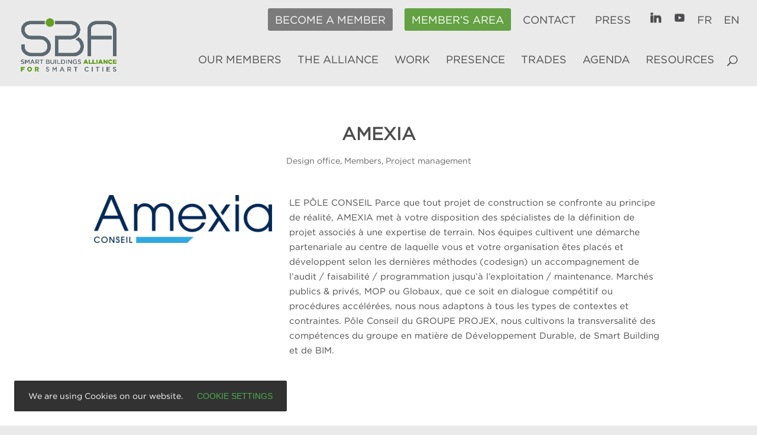

--- FILE ---
content_type: text/css
request_url: https://www.smartbuildingsalliance.org/wp-content/cache/wpfc-minified/fqhgvjew/4oeph.css
body_size: 4127
content:
.snackbar-container{color:#fff;opacity:0;z-index:999999;background-color:#070b0e;justify-content:space-between;align-items:center;min-height:14px;padding:18px 24px;font-family:Roboto,sans-serif;font-size:14px;line-height:22px;transition:top .5s,right .5s,bottom .5s,left .5s,opacity .5s;display:flex;position:fixed;top:-100px;bottom:-100px}.snackbar-container .action{background:inherit;font-size:inherit;text-transform:uppercase;color:#4caf50;cursor:pointer;border:none;min-width:-webkit-min-content;min-width:min-content;margin:0 0 0 24px;padding:0;display:inline-block}@media (min-width:640px){.snackbar-container{border-radius:2px;min-width:288px;margin:24px;display:inline-flex}}@media (max-width:640px){.snackbar-container{width:100%;left:0;right:0}}.snackbar-pos.bottom-center{bottom:0;left:50%;transform:translate(-50%);top:auto!important}.snackbar-pos.bottom-left{bottom:0;left:0;top:auto!important}.snackbar-pos.bottom-right{bottom:0;right:0;top:auto!important}.snackbar-pos.top-left{top:0;left:0;bottom:auto!important}.snackbar-pos.top-center{top:0;left:50%;transform:translate(-50%);bottom:auto!important}.snackbar-pos.top-right{top:0;right:0;bottom:auto!important}@media (max-width:640px){.snackbar-pos.bottom-center,.snackbar-pos.top-center{left:0;transform:none}}.uk-button::-moz-focus-inner{border:0;padding:0}.uk-button{-webkit-appearance:none;font:inherit;color:#444;text-transform:none;box-sizing:border-box;vertical-align:middle;text-align:center;background:#eee;border:none;min-height:30px;margin:0;padding:0 12px;font-size:1rem;line-height:30px;text-decoration:none;display:inline-block;overflow:visible}.uk-button:not(:disabled){cursor:pointer}.uk-button:hover,.uk-button:focus{color:#444;background-color:#d5d5d5;outline:none;text-decoration:none}.uk-button:active,.uk-button.uk-active{color:#444;background-color:#ddd}.uk-button-primary{color:#fff;background-color:#00a8e6}.uk-button-primary:hover,.uk-button-primary:focus{color:#fff;background-color:#0083b3}.uk-button-primary:active,.uk-button-primary.uk-active{color:#fff;background-color:#0091ca}.uk-button-success{color:#fff;background-color:#8cc14c}.uk-button-success:hover,.uk-button-success:focus{color:#fff;background-color:#72a238}.uk-button-success:active,.uk-button-success.uk-active{color:#fff;background-color:#72ae41}.uk-button-danger{color:#fff;background-color:#da314b}.uk-button-danger:hover,.uk-button-danger:focus{color:#fff;background-color:#b72138}.uk-button-danger:active,.uk-button-danger.uk-active{color:#fff;background-color:#c91032}.uk-button:disabled{color:#999;background-color:#f5f5f5}.uk-button-link,.uk-button-link:hover,.uk-button-link:focus,.uk-button-link:active,.uk-button-link.uk-active,.uk-button-link:disabled{background:0 0;border-color:#0000}.uk-button-link{color:#07d}.uk-button-link:hover,.uk-button-link:focus,.uk-button-link:active,.uk-button-link.uk-active{color:#059;text-decoration:underline}.uk-button-link:disabled{color:#999}.uk-button-link:focus{outline:1px dotted}.uk-button-mini{min-height:20px;padding:0 6px;font-size:11px;line-height:20px}.uk-button-small{min-height:25px;padding:0 10px;font-size:12px;line-height:25px}.uk-button-large{min-height:40px;padding:0 15px;font-size:16px;line-height:40px}.uk-button-group{vertical-align:middle;white-space:nowrap;font-size:.001px;display:inline-block;position:relative}.uk-button-group>*{display:inline-block}.uk-button-group .uk-button{vertical-align:top}.uk-button-dropdown{vertical-align:middle;display:inline-block;position:relative}.uk-close::-moz-focus-inner{border:0;padding:0}.uk-close{-webkit-appearance:none;font:inherit;color:inherit;text-transform:none;box-sizing:content-box;text-align:center;vertical-align:middle;opacity:.3;background:0 0;border:none;width:20px;margin:0;padding:0;line-height:20px;display:inline-block;overflow:visible}.uk-close:after{content:"";font-family:FontAwesome;display:block}.uk-close:hover,.uk-close:focus{opacity:.5;color:inherit;cursor:pointer;outline:none;text-decoration:none}.uk-close-alt{opacity:1;background:#eee;border-radius:50%;padding:2px}.uk-close-alt:hover,.uk-close-alt:focus{opacity:1}.uk-close-alt:after{opacity:.5}.uk-close-alt:hover:after,.uk-close-alt:focus:after{opacity:.8}.uk-container{box-sizing:border-box;max-width:980px;padding:0 25px}@media (min-width:1220px){.uk-container{max-width:1200px;padding:0 35px}}.uk-container:before,.uk-container:after{content:"";display:table}.uk-container:after{clear:both}.uk-container-center{margin-left:auto;margin-right:auto}.uk-clearfix:before{content:"";display:table-cell}.uk-clearfix:after{content:"";clear:both;display:table}.uk-nbfc{overflow:hidden}.uk-nbfc-alt{width:10000px;display:table-cell}.uk-float-left{float:left}.uk-float-right{float:right}[class*=uk-float-]{max-width:100%}[class*=uk-align-]{margin-bottom:15px;display:block}.uk-align-left{float:left;margin-right:15px}.uk-align-right{float:right;margin-left:15px}@media (min-width:768px){.uk-align-medium-left{float:left;margin-right:15px}.uk-align-medium-right{float:right;margin-left:15px}}.uk-align-center{margin-left:auto;margin-right:auto}.uk-vertical-align{font-size:.001px}.uk-vertical-align:before{content:"";vertical-align:middle;height:100%;display:inline-block}.uk-vertical-align-middle,.uk-vertical-align-bottom{max-width:100%;font-size:1rem;display:inline-block}.uk-vertical-align-middle{vertical-align:middle}.uk-vertical-align-bottom{vertical-align:bottom}[class*=uk-height]{box-sizing:border-box}.uk-height-1-1{height:100%}.uk-height-viewport{height:100vh;min-height:600px}.uk-responsive-width,.uk-responsive-height{box-sizing:border-box}.uk-responsive-width{height:auto;max-width:100%!important}.uk-responsive-height{width:auto;max-height:100%}.uk-margin{margin-bottom:15px}*+.uk-margin{margin-top:15px}.uk-margin-top{margin-top:15px!important}.uk-margin-bottom{margin-bottom:15px!important}.uk-margin-left{margin-left:15px!important}.uk-margin-right{margin-right:15px!important}.uk-margin-large{margin-bottom:50px}*+.uk-margin-large{margin-top:50px}.uk-margin-large-top{margin-top:50px!important}.uk-margin-large-bottom{margin-bottom:50px!important}.uk-margin-large-left{margin-left:50px!important}.uk-margin-large-right{margin-right:50px!important}.uk-margin-small{margin-bottom:5px}*+.uk-margin-small{margin-top:5px}.uk-margin-small-top{margin-top:5px!important}.uk-margin-small-bottom{margin-bottom:5px!important}.uk-margin-small-left{margin-left:5px!important}.uk-margin-small-right{margin-right:5px!important}.uk-margin-remove{margin:0!important}.uk-margin-top-remove{margin-top:0!important}.uk-margin-bottom-remove{margin-bottom:0!important}.uk-padding-remove{padding:0!important}.uk-padding-top-remove{padding-top:0!important}.uk-padding-bottom-remove{padding-bottom:0!important}.uk-padding-vertical-remove{padding-top:0!important;padding-bottom:0!important}.uk-border-circle{border-radius:50%}.uk-border-rounded{border-radius:5px}.uk-heading-large{font-size:36px;line-height:42px}@media (min-width:768px){.uk-heading-large{font-size:52px;line-height:64px}}.uk-link-muted,.uk-link-muted a,.uk-link-muted:hover,.uk-link-muted a:hover{color:#444}.uk-link-reset,.uk-link-reset a,.uk-link-reset:hover,.uk-link-reset a:hover,.uk-link-reset:focus,.uk-link-reset a:focus{color:inherit;text-decoration:none}.uk-scrollable-text{-webkit-overflow-scrolling:touch;resize:both;height:300px;overflow-y:scroll}.uk-scrollable-box{box-sizing:border-box;-webkit-overflow-scrolling:touch;resize:both;border:1px solid #ddd;height:170px;padding:10px;overflow:auto}.uk-scrollable-box>:last-child{margin-bottom:0}.uk-overflow-hidden{overflow:hidden}.uk-overflow-container{-webkit-overflow-scrolling:touch;overflow:auto}.uk-overflow-container>:last-child{margin-bottom:0}.uk-position-absolute,[class*=uk-position-top],[class*=uk-position-bottom]{position:absolute!important}.uk-position-top{top:0;left:0;right:0}.uk-position-bottom{bottom:0;left:0;right:0}.uk-position-top-left{top:0;left:0}.uk-position-top-right{top:0;right:0}.uk-position-bottom-left{bottom:0;left:0}.uk-position-bottom-right{bottom:0;right:0}.uk-position-cover{position:absolute;top:0;bottom:0;left:0;right:0}.uk-position-relative{position:relative!important}.uk-position-z-index{z-index:1}.uk-display-block{display:block!important}.uk-display-inline{display:inline!important}.uk-display-inline-block{max-width:100%;display:inline-block!important}@media (min-width:960px){.uk-visible-small,.uk-visible-medium,.uk-hidden-large{display:none!important}}@media (min-width:768px) and (max-width:959px){.uk-visible-small,.uk-visible-large,.uk-hidden-medium{display:none!important}}@media (max-width:767px){.uk-visible-medium,.uk-visible-large,.uk-hidden-small{display:none!important}}.uk-hidden{visibility:hidden!important;display:none!important}.uk-invisible{visibility:hidden!important}.uk-visible-hover:hover .uk-hidden,.uk-visible-hover:hover .uk-invisible{visibility:visible!important;display:block!important}.uk-visible-hover-inline:hover .uk-hidden,.uk-visible-hover-inline:hover .uk-invisible{visibility:visible!important;display:inline-block!important}.uk-touch .uk-hidden-touch,.uk-notouch .uk-hidden-notouch{display:none!important}.uk-modal{z-index:2147483647;-webkit-overflow-scrolling:touch;opacity:0;touch-action:cross-slide-y pinch-zoom double-tap-zoom;background:#0009;transition:opacity .15s linear;display:none;position:fixed;top:0;bottom:0;left:0;right:0;overflow-y:auto;transform:translateZ(0)}.uk-modal.uk-open{opacity:1}.uk-modal-page,.uk-modal-page body{overflow:hidden}.uk-modal-dialog{box-sizing:border-box;opacity:0;-webkit-transition:opacity .3s linear,-webkit-transform .3s ease-out;background:#fff;width:600px;max-width:calc(100% - 20px);margin:50px auto;padding:20px;transition:opacity .3s linear,transform .3s ease-out;position:relative;transform:translateY(-100px)}@media (max-width:767px){.uk-modal-dialog{width:auto;margin:10px auto}}.uk-open .uk-modal-dialog{opacity:1;transform:translateY(0)}.uk-modal-dialog>:not([class*=uk-modal-]):last-child{margin-bottom:0}.uk-modal-dialog>.uk-close:first-child{float:right;margin:-10px -10px 0 0}.uk-modal-dialog>.uk-close:first-child+:not([class*=uk-modal-]){margin-top:0}.uk-modal-dialog-lightbox{max-width:calc(100% - 30px);min-height:50px;margin:15px auto;padding:0}.uk-modal-dialog-lightbox>.uk-close:first-child{float:none;margin:0;position:absolute;top:-12px;right:-12px}@media (max-width:767px){.uk-modal-dialog-lightbox>.uk-close:first-child{top:-7px;right:-7px}}.uk-modal-dialog-blank{width:100%;max-width:100%;margin:0;padding:0;transition:opacity .3s linear}.uk-modal-dialog-blank>.uk-close:first-child{z-index:1;float:none;margin:0;position:absolute;top:20px;right:20px}@media (min-width:768px){.uk-modal-dialog-large{width:930px}}@media (min-width:1220px){.uk-modal-dialog-large{width:1130px}}.uk-modal-header{margin-bottom:15px}.uk-modal-footer{margin-top:15px}.uk-modal-header>:last-child,.uk-modal-footer>:last-child{margin-bottom:0}.uk-modal-caption{color:#fff;text-align:center;text-overflow:ellipsis;white-space:nowrap;margin-bottom:-10px;position:absolute;bottom:-20px;left:0;right:0;overflow:hidden}.uk-modal-spinner{color:#ddd;font-size:25px;position:absolute;top:50%;left:50%;transform:translate(-50%,-50%)}.uk-modal-spinner:after{content:"";font-family:FontAwesome;animation:2s linear infinite uk-rotate;display:block}.snackbar-container.snackbar-fullwidth{box-sizing:border-box;border-radius:0;margin:0;width:100.1%!important}#surbma-gpga-modal section,#surbma-gpga-modal header,#surbma-gpga-modal footer{display:block}#surbma-gpga-modal .uk-modal-header h2{margin:0;font-size:20px;font-weight:400}#surbma-gpga-modal .uk-modal-header a:focus{outline:none}#surbma-gpga-modal .uk-modal-content{font-size:14px}#surbma-gpga-modal .uk-modal-header>:last-child,#surbma-gpga-modal .uk-modal-footer>:last-child{margin-bottom:0;padding-bottom:0}#surbma-gpga-modal .uk-modal-content a{border-bottom:1px dashed #666}#surbma-gpga-modal.surbma-gpga-dark .uk-modal-content a{color:#fff;border-bottom:1px dashed #fff}#surbma-gpga-modal .uk-modal-content a:hover{border-bottom:none}#surbma-gpga-modal .uk-modal-content .cookie-policy{margin-top:1em}#surbma-gpga-modal .uk-modal-footer.surbma-gpga-button-left{text-align:left}#surbma-gpga-modal .uk-modal-footer.surbma-gpga-button-center{text-align:center}#surbma-gpga-modal .uk-modal-footer.surbma-gpga-button-right{text-align:right}#surbma-gpga-modal.surbma-gpga-text-center .uk-modal-dialog{text-align:center}#surbma-gpga-modal.surbma-gpga-full-page{background:#fffffff2}#surbma-gpga-modal.surbma-gpga-full-page.surbma-gpga-dark,#surbma-gpga-modal.surbma-gpga-normal.surbma-gpga-dark .uk-modal-dialog{background:#000000e6}#surbma-gpga-modal.surbma-gpga-full-page .uk-modal-header,#surbma-gpga-modal.surbma-gpga-full-page .uk-modal-dialog,#surbma-gpga-modal.surbma-gpga-full-page .uk-modal-footer{box-shadow:none;background:0 0;border:none}#surbma-gpga-modal.surbma-gpga-dark .uk-modal-header h2,#surbma-gpga-modal.surbma-gpga-dark .uk-modal-dialog{color:#fff}#surbma-gpga-modal .uk-close{text-decoration:none!important}#surbma-gpga-modal .uk-close:after{content:"×";font-family:inherit;font-size:20px}#surbma-gpga-modal .surbma-gpga-cookie-categories{margin:2em 0;font-size:12px;overflow:hidden}#surbma-gpga-modal .disabled label,#surbma-gpga-modal .disabled .uk-form-label,#surbma-gpga-modal .disabled .slider,#surbma-gpga-modal .disabled input,#surbma-gpga-modal .disabled textarea,#surbma-gpga-modal .disabled select{cursor:not-allowed}#surbma-gpga-modal .switch-wrap{margin:0 0 5px;line-height:20px;overflow:hidden}#surbma-gpga-modal .surbma-gpga-cookie-category-description{margin:0 0 15px 55px}#surbma-gpga-modal .switch{float:left;width:35px;height:20px;margin:0 5px 0 15px;display:inline-block;position:relative}#surbma-gpga-modal .switch input{display:none}#surbma-gpga-modal .slider{cursor:pointer;background-color:#ccc;transition:all .4s;position:absolute;top:0;bottom:0;left:0;right:0}#surbma-gpga-modal .slider:before{content:"";background-color:#fff;width:12px;height:12px;transition:all .4s;position:absolute;bottom:4px;left:4px}#surbma-gpga-modal input:checked+.slider{background-color:#1e87f0}#surbma-gpga-modal .disabled input+.slider{background-color:#eee}#surbma-gpga-modal .disabled input:checked+.slider{background-color:#adcdee}#surbma-gpga-modal input:focus+.slider{box-shadow:0 0 1px #1e87f0}#surbma-gpga-modal input:checked+.slider:before{transform:translate(15px)}#surbma-gpga-modal .slider.round{border-radius:10px}#surbma-gpga-modal .slider.round:before{border-radius:50%}#surbma-gpga-modal .uk-overflow-container{padding-right:1em}.surbma-gpga-cookie-popup-link{cursor:pointer}.surbma-gpga-cookie-list{word-break:break-word;margin:1em 0;font-size:smaller}.surbma-gpga-cookie-list dl{margin:0 0 .5em;overflow:hidden}.surbma-gpga-cookie-list>dl:nth-child(n+2){border-top:1px solid #e5e5e5;margin-top:.5em;padding-top:.5em}.surbma-gpga-cookie-list dt{float:left;text-overflow:ellipsis;white-space:nowrap;width:120px;font-weight:700}.surbma-gpga-cookie-list dd{margin:0 0 0 130px}#top-menu .current-menu-item a::before,
#top-menu .current_page_item a::before {
content: "";
position: absolute;
z-index: 2;
left: 0;
right: 0;
}
#top-menu li a:before {
content: "";
position: absolute;
z-index: -2;
left: 0;
right: 100%;
bottom: 50%;
background: #63A143; height: 2px; -webkit-transition-property: right;
transition-property: right;
-webkit-transition-duration: 0.3s;
transition-duration: 0.3s;
-webkit-transition-timing-function: ease-out;
transition-timing-function: ease-out;
}
#top-menu li a:hover {
opacity: 1 !important;
}
#top-menu li a:hover:before {
right: 0;
}
#top-menu li li a:before {
bottom: 10%;
} #main-content .container:before {
background: none;
}
header#main-header.et-fixed-header, #main-header{
-webkit-box-shadow:none !important;
-moz-box-shadow:none !important;
box-shadow:none !important;
} @media only screen and (max-width : 900px) {
.container.clearfix.et_menu_container, #top-header .container.clearfix {
max-width: 100%!important;
width: 95%!important;}}
@media only screen and (max-width : 1250px) {
#top-menu li {
padding-right: 14px!important;}
#top-menu li a {
font-size: 14px!important;}}
#top-menu .sub-menu .menu-item a { 
font-size: 14px !important; 
} #top-header {z-index: 99999;}
#logo {
max-height: 140%;
margin-top: -50px;
z-index: 100000;
}
header#main-header.et-fixed-header, #main-header{
-webkit-box-shadow:none !important;
-moz-box-shadow:none !important;
box-shadow:none !important;
}  .get-started {border-radius: 0px;}
.get-started a {color: #fff!important;}
li.get-started {
background-color:#63A143; 
font-weight: 700; 
text-transform: uppercase; 
text-align: center; 
padding: 11px 12px 27px 12px!important;
border-radius: 3px;
-moz-transition: all 0.5s; 
-webkit-transition: all 0.5s;
transition: all 0.5s;}
li.get-started:hover {background-color:rgba(99,161,67,0.5);} .et_mobile_menu li a {padding: 10px 5%; line-height: normal;}
.et_mobile_menu li.get-started {
background-color: rgba(255,255,255,0);
margin: 0px 0px 0px 0px;
text-align: left;}
.et_mobile_menu li.get-started a{
color: #4C4B4D!important; font-weight: 900;} .et-fixed-header #top-menu .get-started a {
color: #4C4B4D!important;}
.get-started li.current-menu-ancestor > a, .get-started li.current-menu-item > a {
color: #fff !important;}
@media only screen and (min-width : 981px) {
li.get-started {height: 33px;}}  .get-started-2 {border-radius: 0px;}
.get-started-2 a {color: #fff!important;}
li.get-started-2 {
background-color:#7C7B7C; 
font-weight: 700; 
text-transform: uppercase; 
text-align: center; 
padding: 11px 12px 27px 12px!important;
border-radius: 3px;
-moz-transition: all 0.5s; 
-webkit-transition: all 0.5s;
transition: all 0.5s;}
li.get-started-2:hover {background-color:rgba(99,161,67,0.5);} .et_mobile_menu li a {padding: 10px 5%; line-height: normal;}
.et_mobile_menu li.get-started-2 {
background-color: rgba(255,255,255,0);
margin: 0px 0px 0px 0px;
text-align: left;}
.et_mobile_menu li.get-started-2 a{
color: #7C7B7C!important; font-weight: 900;} .et-fixed-header #top-menu .get-started-2 a {
color: #C8C8C8!important;}
.get-started-2 li.current-menu-ancestor > a, .get-started-2 li.current-menu-item > a {
color: #fff !important;}
@media only screen and (min-width : 981px) {
li.get-started-2 {height: 33px;}} .et-pb-active-slide .et_pb_slide_description {    
animation: grow;
padding-top: 0%;
padding-bottom: 0%;
} .image-round img {
max-width: 250px;
border-radius: 150px;} .et_pb_post .post-content {
display: none;
} #footer-info {width: 100%; margin:0 auto; text-align: center !important; }
@media only screen and (min-width: 980px) { 
#footer-bottom .et-social-icons { margin-bottom:-28px; } 
}

--- FILE ---
content_type: text/css
request_url: https://www.smartbuildingsalliance.org/wp-content/cache/wpfc-minified/fhos3e4o/4oepw.css
body_size: 1483
content:
.tribe-common .tribe-common-anchor-thin:hover{border-bottom: none}.tribe-common a:not(.tribe-common-anchor--unstyle),.tribe-common a:not(.tribe-common-anchor--unstyle):active,.tribe-common a:not(.tribe-common-anchor--unstyle):focus,.tribe-common a:not(.tribe-common-anchor--unstyle):hover,.tribe-common a:not(.tribe-common-anchor--unstyle):visited{color: #63a143}.tribe-events-single-event-title{color: #63a143}.centrer-verticalement{display:flex;flex-direction:column;justify-content:center;display:-webkit-box;display:-webkit-flex;display:-moz-box;display:-ms-flexbox;-webkit-box-orient:vertical;-webkit-box-direction:normal;-webkit-flex-direction:column;-moz-box-orient:vertical;-moz-box-direction:normal;-ms-flex-direction:column;-webkit-box-pack:center;-webkit-justify-content:center;-moz-box-pack:center;-ms-flex-pack:center}#top-header{z-index:99999}#logo{max-height:140%;margin-top:-50px;z-index:100000}header#main-header.et-fixed-header,#main-header{-webkit-box-shadow:none!important;-moz-box-shadow:none!important;box-shadow:none!important}.widgettitle{border-bottom:solid 2px #63A143;margin-bottom:15px}.tribe-bar-date-filter{display:none!important}.tribe-bar-submit{margin:0px!important}.tribe-events-page-title{display:none!important}.datepicker{z-index:999999!important}.tribe-events-daynum{background:#63A143!important}#tribe-events .tribe-events-button{background:#63A143!important}#tribe-events-content .tribe-events-tooltip h4{background-color:#fff!important;color:#666!important;font-size:12px;font-weight:400;letter-spacing:1px;line-height:24px;margin:0;min-height:24px;padding:0 6px}.tribe-events-tooltip{display:none!important}.bottom-nav{text-align:center;padding-top:0px}#footer-bottom .container,#main-footer .container{margin-right:2.773%;margin-left:2.773%;margin-bottom:0%;width:94.454%!important;max-width:94.454%}#main-footer .fwidget.et_pb_widget{width:100%!important;max-width:100%!important;padding:0!important;margin-bottom:0%}#footer-widgets{padding-top:3%!important;padding-bottom:0%!important;margin-bottom:0%!important}div.footer-widget{margin-bottom:3%!important}#et-footer-nav{margin:0%!important;padding:0%!important}.image-round img{max-width:200px;border-radius:150px}#blog-partenaires .et_pb_blog_0 .et_pb_post .entry-title{display:none}.et_pb_posts .et_pb_post a img,.archive .et_pb_post a img,.search .et_pb_post a img{max-width:210px!important;float:left;padding-right:20px}@media only screen and (max-width:980px){.et_pb_posts .et_pb_post a img,.archive .et_pb_post a img,.search .et_pb_post a img{float:none;max-width:250px!important}}.et-cart-info{display:none!important}.related.products{visibility:hidden}.tribe-events-c-search__button{transition:background-color .2s ease;background-color:#63a143!important}.tribe-events-calendar-month__day-date-daynum{color:#63a143!important}.tribe-events-c-ical__link{background-color:#63a143!important;border-color:#63a143!important}.menu-item-40642{border-radius:0px}.menu-item-40642 a{color:#fff!important}li.menu-item-40642{background-color:#7C7B7C;font-weight:700;text-transform:uppercase;text-align:center;padding:11px 12px 27px 12px!important;border-radius:3px;-moz-transition:all 0.5s;-webkit-transition:all 0.5s;transition:all 0.5s}li.menu-item-40642:hover{background-color:rgba(99,161,67,0.5)}.menu-item-40656{border-radius:0px}.menu-item-40656 a{color:#fff!important}li.menu-item-40656{background-color:#7C7B7C;font-weight:700;text-transform:uppercase;text-align:center;padding:11px 12px 27px 12px!important;border-radius:3px;-moz-transition:all 0.5s;-webkit-transition:all 0.5s;transition:all 0.5s}li.menu-item-40656:hover{background-color:rgba(99,161,67,0.5)}.get-started-2 a{color:#4b4b4d!important;font-size:18px;font-weight:normal;font-style:normal;text-transform:uppercase}li.get-started-2{background:none;border:none}li.get-started-2:hover{background:none;border:none}.et_mobile_menu li a{padding:10px 5%;line-height:normal}.et_mobile_menu li.menu-item-40642{background-color:rgba(255,255,255,0);margin:0px 0px 0px 0px;text-align:left}.et_mobile_menu li.menu-item-40642 a{color:#7C7B7C!important;font-weight:900}.et-fixed-header #top-menu .menu-item-40642 a{color:#C8C8C8!important}.menu-item-40642 li.current-menu-ancestor>a,.menu-item-40642 li.current-menu-item>a{color:#fff!important}@media only screen and (min-width :981px){li.menu-item-40642{height:33px}}.et_mobile_menu li.menu-item-40656{background-color:rgba(255,255,255,0);margin:0px 0px 0px 0px;text-align:left}.et_mobile_menu li.menu-item-40656 a{color:#7C7B7C!important;font-weight:900}.et-fixed-header #top-menu .menu-item-40656 a{color:#C8C8C8!important}.menu-item-40656 li.current-menu-ancestor>a,.menu-item-40656 li.current-menu-item>a{color:#fff!important}@media only screen and (min-width :981px){li.menu-item-40656{height:33px}}.lwp-title-portfolio h2.et_pb_module_header{position:absolute;top:50%;left:50%;transform:translate(-50%,-50%);width:100%;text-align:center;margin-top:0px!important;z-index:3}.lwp-title-portfolio .et_pb_portfolio_item:hover h2.et_pb_module_header{opacity:1}.lwp-title-portfolio span.et_overlay:before{content:''}.lwp-title-portfolio .et_pb_portfolio_item:hover span.et_overlay{opacity:1;z-index:3}.et_pb_portfolio_filters ul li{display:inline-block;float:none!important}.et_pb_portfolio_filters ul.clearfix{max-width:1200px;margin:auto!important}@media only screen and (min-width:981px){.et_pb_portfolio_filters ul{text-align:center}}.et_pb_filterable_portfolio.et_pb_filterable_portfolio .et_pb_portfolio_filters li a{border:none;background-color:#ffffff;border-radius:0}.et_pb_filterable_portfolio.et_pb_filterable_portfolio .et_pb_portfolio_filters li a:hover{color:#000000!important;background-color:#dfd7c8!important;transition:0.5s}.et_pb_filterable_portfolio.et_pb_filterable_portfolio .et_pb_portfolio_filters li a.active{color:#000000!important;background-color:#dfd7c8!important;transition:0.5s}.entry-title,.post-meta{text-align:center}article.tag-hidden{display:none!important}